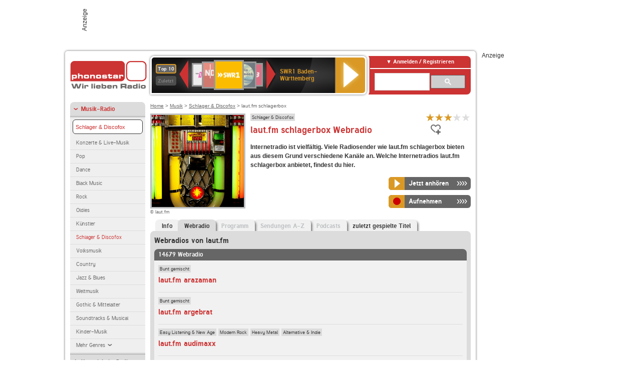

--- FILE ---
content_type: text/html; charset=utf-8
request_url: https://www.phonostar.de/radio/lautfm/schlagerbox/webradio?page=3
body_size: 8124
content:
<!DOCTYPE html>
<!--[if lt IE 7]><html class="no-js lt-ie9 lt-ie8 lt-ie7"><![endif]-->
<!--[if IE 7]>   <html class="no-js lt-ie9 lt-ie8"><![endif]-->
<!--[if IE 8]>   <html class="no-js lt-ie9"><![endif]-->
<!--[if gt IE 8]><!--><html class="no-js"><!--<![endif]-->
<head>
  <title>laut.fm schlagerbox Webradio live hören auf phonostar.de</title>
<meta name="description" content="Das Webradio von laut.fm schlagerbox hier online hören: Live-Stream, Rock, Pop, Kassettendeck…" />
<link rel="canonical" href="https://www.phonostar.de/radio/lautfm/webradio" />
<meta property="og:title" content="laut.fm schlagerbox" />
<meta property="og:type" content="phonostar:radio_station" />
<meta property="og:url" content="https://www.phonostar.de/radio/lautfm/schlagerbox" />
<meta property="og:image" content="https://www.phonostar.de//images/auto_created/lautfm_schlagerbox54x54.png" />
<meta property="og:site_name" content="phonostar" />
<meta property="og:description" content="Wir senden eine bunte Mischung und demnächst Abends verschiedene Specials, einfach reinhören!" />


  <meta name="viewport" content="width=device-width,initial-scale=1" />
  <meta property="fb:app_id" content="301099033252630" />
  <meta name="appstore:developer_url" content=https://www.phonostar.de style="user-select: auto;">
  <meta name="appstore:bundle_id" content="de.phonostar.magenta" style="user-select: auto;">
  <meta name="appstore:store_id" content="de.phonostar.magenta" style="user-select: auto;">

  <link rel="shortcut icon" href="/favicon.ico" />

  <meta name="csrf-param" content="authenticity_token" />
<meta name="csrf-token" content="9mSXpUWKqUO1uVu3MCy6pw/289Pfxd7LDQyBToZ62ZJaIZGAJhI0hScTrfrgTHwuadD4BAiyODsq/r4auThZeg==" />


  <link rel="stylesheet" media="screen" href="https://www.phonostar.de/assets/phonostar-9567a627717eb50801d9f7e411a6a17656bdd1a5fa25ce91d312fafc0f6a6448.css" />
<!--[if lte IE 9]>
<link rel="stylesheet" media="screen" href="https://www.phonostar.de/assets/phonostar_split2-ec96a505bd5ce1b4ffb7ae544808f2a00235095ddebc304e5adbda68a0ec65ed.css" />
<![endif]-->
  
  <script src="https://www.phonostar.de/assets/modernizr-a439f66b08f2fdb1e5f0fa0049da0231dba775277c4f5f41b2b3eaa6bdde4d27.js"></script>

    <script src="https://www.googletagmanager.com/gtag/js?id=UA-113856970-1" async="async"></script>
    <script>
      var gaProperty = 'UA-113856970-1';
      var disableStr = 'ga-disable-' + gaProperty;
      if (document.cookie.indexOf(disableStr + '=true') > -1) {
         window[disableStr] = true;
      }
      function gaOptout() {
         document.cookie = disableStr + '=true; expires=Thu, 31 Dec 2099 23:59:59 UTC; path=/';
         window[disableStr] = true;
         alert('Das Tracking ist jetzt deaktiviert');
      }
      (function(i,s,o,g,r,a,m){i['GoogleAnalyticsObject']=r;i[r]=i[r]||function(){
        (i[r].q=i[r].q||[]).push(arguments)},i[r].l=1*new Date();a=s.createElement(o),
         m=s.getElementsByTagName(o)[0];a.async=1;a.src=g;m.parentNode.insertBefore(a,m)
      })(window,document,'script','https://www.google-analytics.com/analytics.js','ga');

      ga('create', gaProperty, 'auto');
      ga('set', 'anonymizeIp', true);
      ga('send', 'pageview');
    </script>
    <script src="https://cdn.stroeerdigitalgroup.de/metatag/live/OMS_phonostar/metaTag.min.js" type="text/javascript" id='ads-src'></script>
</head>
<body>

<div id="page-wrapper">


      <div id="gpt_superbanner_wrapper">
        <div id="oms_gpt_superbanner" class="gpt-collapse-empty ad-banner"></div>
      </div>
     
<div id="oms_gpt_skyscraper" class="ad-sky"></div>

<div id="page">

<!--[if lt IE 8]>
<p class="browser-banner">
  Du nutzt einen <strong>veralteten</strong> Browser. Die volle Funktionalität kann nicht gewährleistet werden.<br />
  Für die bestmögliche Erfahrung dieser Website, aktualisiere bitte auf einen <a href="/browsers">modernen Browser</a>.
</p>
<![endif]-->

<header role="banner" class="page">
  <a rel="home" id="logo" href="/"></a>
    <div id="items-carousel"></div>

    <div class="right">
      <div class="js-radiocloud-top-menu">
          <a id="radiocloud-access-link" href="https://www.phonostar.de/radio/radioaufnehmen/radiocloud/login"><span>Anmelden / Registrieren</span></a>
<div class="radiocloud-access-dropdown">

    <span class="subheading">Anmelden</span>
    
<form novalidate="novalidate" class="small-signin-form" action="https://www.phonostar.de/radio/radioaufnehmen/radiocloud/login" accept-charset="UTF-8" method="post"><input name="utf8" type="hidden" value="&#x2713;" /><input type="hidden" name="authenticity_token" value="K+MdZzw89cQeRcOmFWwE3MKHq262dPpD0uoxXN5THBeHphtCX6RoAozvNevFDMJVpKGguWEDHLP1GA4I4RGc/w==" />
  <fieldset class="inputs">
    <legend>Anmelden</legend>
    <ol>
      <li>
        <label for="top_menu_user_email">E-Mail</label>
        <input class="email" pattern="[^ @]+@[^ @]+\.[^ @]+" required="required" placeholder="E-Mail" type="text" name="user[email]" id="top_menu_user_email" />
</li>      <li>
        <label for="top_menu_user_password">Passwort</label>
        <input required="required" placeholder="Passwort" type="password" name="user[password]" id="top_menu_user_password" />
        <span class="lost-password"><a href="/radio/radioaufnehmen/radiocloud/passwort/neu">Passwort vergessen?</a></span>
</li></ol></fieldset>    <fieldset>
      <ol>
        <li>
          <div class="checkbox">
            <input name="user[remember_me]" type="hidden" value="0" /><input type="checkbox" value="1" name="user[remember_me]" id="top_menu_user_remember_me" />
            <label for="top_menu_user_remember_me">Angemeldet bleiben</label>
          </div>
</li></ol></fieldset>    <fieldset class="submit show-submit">
    <button name="button" type="submit" class="ui-button-arrow">Anmelden</button>
</fieldset></form>

    <hr>

    <span class="subheading"><a href="https://www.phonostar.de/radio/radioaufnehmen/radiocloud/registrieren">Du bist noch nicht registriert?</a></span>
    <p>
      Erstelle dein <em>kostenloses</em> phonostar-Konto!
      <br />
      Auf der <a href="https://www.phonostar.de/radio/radioaufnehmen/radiocloud/registrieren">Info-Seite</a> findest du alle Informationen zu "Mein phonostar".
</p>
</div>

      </div>
      <div class="mini-search-form cse-search-box" id="site-search"><div class="gcse-searchbox-only" data-resultsUrl="/radio/suchergebnisse" data-queryParameterName="q"></div></div>
      <span class="rounded"></span>
    </div>
</header>
<div id="side">
    <nav id="main">
    <ul>
    <li class="active first">
    <a class="active" href="/radio/musik">Musik-Radio</a>
        <ul data-toggler-text="[&quot;Mehr Genres&quot;,&quot;Weniger Genres&quot;]">
            <li class="first"><div class="rounded-nav-box selected-nav"><a class="active" href="/radio/musik/schlager-discofox/liste">Schlager &amp; Discofox</a></div><a href="/radio/musik/konzerte-live-musik/liste">Konzerte &amp; Live-Musik</a></li>
            <li class=""><a href="/radio/musik/pop/liste">Pop</a></li>
            <li class=""><a href="/radio/musik/dance/liste">Dance</a></li>
            <li class=""><a href="/radio/musik/black-music/liste">Black Music</a></li>
            <li class=""><a href="/radio/musik/rock/liste">Rock</a></li>
            <li class=""><a href="/radio/musik/oldies/liste">Oldies</a></li>
            <li class=""><a href="/radio/musik/kuenstler/liste">Künstler</a></li>
            <li class="active"><a class="active" href="/radio/musik/schlager-discofox/liste">Schlager &amp; Discofox</a></li>
            <li class=""><a href="/radio/musik/volksmusik/liste">Volksmusik</a></li>
            <li class=""><a href="/radio/musik/country/liste">Country</a></li>
            <li class=""><a href="/radio/musik/jazz-blues/liste">Jazz &amp; Blues</a></li>
            <li class=""><a href="/radio/musik/weltmusik/liste">Weltmusik</a></li>
            <li class=""><a href="/radio/musik/gothic-mittelalter/liste">Gothic &amp; Mittelalter</a></li>
            <li class=""><a href="/radio/musik/soundtracks-musical/liste">Soundtracks &amp; Musical</a></li>
            <li class=""><a href="/radio/musik/kinder-musik/liste">Kinder-Musik</a></li>
            <li class="nav-more"><a href="/radio/musik/gay/liste">Gay</a></li>
            <li class="nav-more"><a href="/radio/musik/christliche-musik/liste">Christliche Musik</a></li>
            <li class="nav-more"><a href="/radio/musik/gospel/liste">Gospel</a></li>
            <li class="nav-more"><a href="/radio/musik/meditation-entspannung/liste">Meditation &amp; Entspannung</a></li>
            <li class="nav-more"><a href="/radio/musik/weihnachtsmusik/liste">Weihnachtsmusik</a></li>
            <li class="nav-more"><a href="/radio/musik/bunt-gemischt/liste">Bunt gemischt</a></li>
            <li class="last nav-more"><a href="/radio/musik/sonstiges/liste">Sonstiges</a></li>
        </ul>
    </li>
    <li>
    <a href="/radio/hoerspiel">Hörspiele im Radio</a>
    </li>
    <li>
    <a href="/radio/wort-sport">Wort- &amp; Sport-Radio</a>
    </li>
    <li class="last">
    <a href="/radio/klassik">Klassik-Radio</a>
    </li>
</ul>
<ul>
    <li class="first">
    <a href="/radio/radiosender">Radiosender</a>
    </li>
    <li>
    <a href="/radio/radio-charts/topradios">Beliebteste Radios</a>
    </li>
    <li class="last">
    <a href="/radio/toppodcasts">Beliebteste Podcasts</a>
    </li>
</ul>



    <ul>
      <li class="first last">
        <a href="https://www.phonostar.de/radio/radioaufnehmen/radiocloud/registrieren">Mein phonostar</a>


      </li>
    </ul>
    <ul>
      <li class="first last">
      <a href="/radio/radioaufnehmen">Downloads</a>
      </li>
    </ul>
    <ul >
      <li class="last">
        <a href="/radio/hilfe">Hilfe &amp; Kontakt</a>
      </li>
     </ul>
      <ul class="last">
        <li class="last">
          <a href="/radio/newsletter">Newsletter</a>
        </li>
      </ul>
</nav>

<div id="elsewhere">
  <span>phonostar auf</span> <a class="facebook" rel="nofollow" target="_blank" href="https://www.facebook.com/phonostar">Facebook</a> <a class="twitter" rel="nofollow" target="_blank" href="https://twitter.com/phonostar">Twitter</a>
</div>


</div>

<div id="content" role="main">
  
  <nav id="breadcrumb"><a href="/">Home</a> &gt; <a href="/radio/musik">Musik</a> &gt; <a href="/radio/musik/schlager-discofox/liste">Schlager &amp; Discofox</a> &gt; laut.fm schlagerbox</nav>


<section class="detail generic">

    <div class="detail-generic-top">
      <div class="detail-generic-top-left">

        <figure>
          <img width="184" height="184" alt="laut.fm-Logo" src="https://www.phonostar.de/images/auto_created/lautfm_schlagerbox184x184.png" /><figcaption>&copy; laut.fm</figcaption>
        </figure>

      </div>

      <header>
          <hgroup>
              <h2><span><a title="Schlager Radio  hörst du kostenlos auf phonostar.de" href="/radio/musik/schlager-discofox/liste">Schlager &amp; Discofox</a></span></h2>
              <h1>
                  laut.fm schlagerbox Webradio
              </h1>
          </hgroup>

          <div class="right">
                <div itemscope itemtype="https://schema.org/MediaObject" class="review-aggregate">
    <meta itemprop="name" content="laut.fm schlagerbox" />
  <div itemprop="aggregateRating" itemscope itemtype="https://schema.org/AggregateRating">
  <meta itemprop="ratingCount" content="15" />
  <meta itemprop="ratingValue" content="3.0" />
  </div>

<div class="ps-rater" data-ps-rater-hint="Klicken &amp; bewerten | 15 Stimmen bisher | Bewertung: 3.0" data-ps-rater-hint-ok="Vielen Dank, deine Stimme wurde gezählt!">

      <a class="ps-rater-item star" data-remote="true" rel="nofollow" data-method="post" href="/rating/channel/41223/1">Internetradio laut.fm schlagerbox mit 1 bewerten</a>
      <a class="ps-rater-item star" data-remote="true" rel="nofollow" data-method="post" href="/rating/channel/41223/2">Internetradio laut.fm schlagerbox mit 2 bewerten</a>
      <a class="ps-rater-item star" data-remote="true" rel="nofollow" data-method="post" href="/rating/channel/41223/3">Internetradio laut.fm schlagerbox mit 3 bewerten</a>
      <a class="ps-rater-item" data-remote="true" rel="nofollow" data-method="post" href="/rating/channel/41223/4">Internetradio laut.fm schlagerbox mit 4 bewerten</a>
      <a class="ps-rater-item" data-remote="true" rel="nofollow" data-method="post" href="/rating/channel/41223/5">Internetradio laut.fm schlagerbox mit 5 bewerten</a>
</div>
  </div>

              <div class="button-favorites"><form data-remote-radiocloud="true" class="button_to" method="post" action="/radio/radioaufnehmen/radiocloud/favoriten/hinzufuegen/41223" data-remote="true"><input title="zu den Favoriten hinzufügen" class="fav-icon add-favorite" type="submit" value="" /><input type="hidden" name="authenticity_token" value="etttup1RQ7LavPVL4u0+bmtrt/234CCTf9E81WMLg4TWnmuf/snedEgWAwYyjfjnDU28KmCXxmNYIwOBXEkDbA==" /></form></div>
              
          </div>
      </header>

      <div class="content">
          	  	  <p>
            <strong>Internetradio ist vielfältig. Viele Radiosender wie laut.fm schlagerbox bieten aus diesem Grund verschiedene Kanäle an. Welche Internetradios laut.fm schlagerbox anbietet, findest du hier.</strong>
</p>                                        
            <div class="button-wrapper button-fixed-width">

              <div class="button-wrapper">
                <span class="multi-button-wrapper player-selection closed" data-ps-player-selection="{&quot;type&quot;:&quot;channel&quot;,&quot;for&quot;:&quot;listen&quot;,&quot;link&quot;:{&quot;online&quot;:[&quot;/online_player/channel/41223&quot;,{}],&quot;desktop&quot;:[&quot;psradio://%7CChannelId%7C41223&quot;,{}]}}" data-ps-channel-id="41223"><span class="ps-button-container ps-icon-button"><a title="laut.fm schlagerbox Stream hören" target="blank" class="right-arrows ps-button" rel="nofollow" href="psradio://%7CChannelId%7C41223"><span class="icon-wrapper"><span class="icon btn-listen"></span></span><span class="text">Jetzt anhören</span></a></span><div class="multi-button-dropdown">
<ul>

  <li>
    <a class="option online" href="/online_player/channel/41223"><span></span>im Online-Player</a>
  </li>
  <li>
    <a class="option desktop" rel="nofollow" href="psradio://%7CChannelId%7C41223"><span></span>im phonostar-Player</a>
  </li>

  <li class="help">
    <a class="help-toggler">Was ist das?</a>
    <div class="help-box" data-position-offset="5 0">

        <span class="help-box-heading">Radio hören mit phonostar</span>
        <img width="115" height="78" src="https://www.phonostar.de/assets/help-layer_phonostarplayer-bcd871a85e99ee56607d87eb3b586368bb80451714f902e4087593d279871226.png" alt="Help layer phonostarplayer" />
        <span>Um Radio anzuhören, stehen dir bei phonostar zwei Möglichkeiten zur Verfügung: Entweder hörst du mit dem Online-Player direkt in deinem Browser, oder du nutzt den phonostar-Player. Der phonostar-Player ist eine kostenlose Software für PC und Mac, mit der du Radio unabhängig von deinem Browser finden, hören und sogar aufnehmen kannst.</span>
        <span class="last more"><b>&#8250;&#8250;&#8250;&#8250;</b> <a href="/radio/radioaufnehmen/phonostar-player">phonostar-Player gratis herunterladen</a></span>

      <a class="close-button">X</a>
    </div>
  </li>
</ul>
</div>
</span>
</div>                <span class="multi-button-wrapper closed"><span class="ps-button-container ps-icon-button"><a title="Aufnahme für laut.fm schlagerbox in der Radio-Cloud einplanen" data-remote-dialog="custom-radiocloud-recording-dialog" data-remote-radiocloud="true" data-remote-radiocloud-skip-success-message="true" class="right-arrows ps-button" rel="nofollow" data-remote="true" href="/radio/lautfm/schlagerbox/aufnehmen"><span class="icon-wrapper"><span class="icon btn-record"></span></span><span class="text">Aufnehmen</span></a></span></span>
</div>          
      </div>

    </div>

    <figure class="tabs">
        <div class="inner">
            <nav class="tabs">

              <ul>
                  <li class="tab-1">
                    <a href="/radio/lautfm/schlagerbox">Info</a>
                  </li>
                  <li class="tab-2 active">
                    <a href="/radio/lautfm/schlagerbox/webradio"><strong>Webradio</strong></a>
                  </li>
                  <li class="tab-3">
                    <a class="disabled" href="/radio/lautfm/schlagerbox/programm">Programm</a>
                  </li>
                  <li class="tab-4">
                    <a class="disabled" href="/radio/lautfm/schlagerbox/sendungen">Sendungen A-Z</a>
                  </li>
                  <li class="tab-5">
                    <a class="disabled" href="/radio/lautfm/schlagerbox/podcasts">Podcasts</a>
                  </li>
                  <li class="tab-6">
                    <a href="/radio/lautfm/schlagerbox/titel">zuletzt gespielte Titel</a>
                  </li>
              </ul>

            </nav>

            <div class="figure-content">
                <h2>Webradios von laut.fm</h2>
<div class="list dark">
    <div class="list-header">
        14679 Webradio
    </div>

    <ul class="generic" data-ps-pagination-items-count="14679">
        <li>
    <div class="main">
        <div class="main-right">
            <div class="hgroup">
                <strong class="kicker"><span><a title="Bunt gemischte Musik hörst du kostenlos auf phonostar.de" href="/radio/musik/bunt-gemischt/liste">Bunt gemischt</a></span></strong>
                <div class="heading"><a title="laut.fm arazaman" href="/radio/lautfm/arazaman">laut.fm arazaman</a></div>
            </div>
        </div>
    </div>
</li>
<li>
    <div class="main">
        <div class="main-right">
            <div class="hgroup">
                <strong class="kicker"><span><a title="Bunt gemischte Musik hörst du kostenlos auf phonostar.de" href="/radio/musik/bunt-gemischt/liste">Bunt gemischt</a></span></strong>
                <div class="heading"><a title="laut.fm argebrat" href="/radio/lautfm/argebrat">laut.fm argebrat</a></div>
            </div>
        </div>
    </div>
</li>
<li>
    <div class="main">
        <div class="main-right">
            <div class="hgroup">
                <strong class="kicker"><span><a title="Easy Listening &amp; New Age hörst du kostenlos auf phonostar.de" href="/radio/musik/easy-listening-new-age/liste">Easy Listening &amp; New Age</a></span><span><a title="Modern Rock Radio hörst du kostenlos auf phonostar.de" href="/radio/musik/modern-rock/liste">Modern Rock</a></span><span><a title="Heavy Metal Radio hörst du kostenlos auf phonostar.de" href="/radio/musik/heavy-metal/liste">Heavy Metal</a></span><span><a title="Alternative &amp; Indie Radio hörst du kostenlos auf phonostar.d" href="/radio/musik/alternative-indie/liste">Alternative &amp; Indie</a></span></strong>
                <div class="heading"><a title="laut.fm audimaxx" href="/radio/lautfm/audimaxx">laut.fm audimaxx</a></div>
            </div>
        </div>
    </div>
</li>
<li>
    <div class="main">
        <div class="main-right">
            <div class="hgroup">
                <strong class="kicker"><span><a title="Bunt gemischte Musik hörst du kostenlos auf phonostar.de" href="/radio/musik/bunt-gemischt/liste">Bunt gemischt</a></span></strong>
                <div class="heading"><a title="laut.fm bang" href="/radio/lautfm/bang">laut.fm bang</a></div>
            </div>
        </div>
    </div>
</li>
<li>
    <div class="main">
        <div class="main-right">
            <div class="hgroup">
                <strong class="kicker"><span><a title="Hardcore Radio hörst du kostenlos auf phonostar.de" href="/radio/musik/hardcore/liste">Hardcore</a></span><span><a title="Heavy Metal Radio hörst du kostenlos auf phonostar.de" href="/radio/musik/heavy-metal/liste">Heavy Metal</a></span><span><a title="Punk &amp; Ska Radio hörst du kostenlos auf phonostar.de" href="/radio/musik/punk-ska/liste">Punk &amp; Ska</a></span></strong>
                <div class="heading"><a title="laut.fm beatdownx" href="/radio/lautfm/beatdownx">laut.fm beatdownx</a></div>
            </div>
        </div>
    </div>
</li>
<li>
    <div class="main">
        <div class="main-right">
            <div class="hgroup">
                <strong class="kicker"><span><a title="Bunt gemischte Musik hörst du kostenlos auf phonostar.de" href="/radio/musik/bunt-gemischt/liste">Bunt gemischt</a></span></strong>
                <div class="heading"><a title="laut.fm benfm" href="/radio/lautfm/benfm">laut.fm benfm</a></div>
            </div>
        </div>
    </div>
</li>
<li>
    <div class="main">
        <div class="main-right">
            <div class="hgroup">
                <strong class="kicker"><span><a title="HipHop Radio hörst du kostenlos auf phonostar.de" href="/radio/musik/hiphop/liste">Hip-Hop &amp; Rap</a></span></strong>
                <div class="heading"><a title="laut.fm berlinrap" href="/radio/lautfm/berlinrap">laut.fm berlinrap</a></div>
            </div>
        </div>
    </div>
</li>
<li>
    <div class="main">
        <div class="main-right">
            <div class="hgroup">
                <strong class="kicker"><span><a title="Musik im Internetradio hörst du kostenlos auf phonostar.de" href="/radio/musik/sonstiges/liste">Sonstiges</a></span></strong>
                <div class="heading"><a title="laut.fm best_of_80s" href="/radio/lautfm/bestof80s">laut.fm best_of_80s</a></div>
            </div>
        </div>
    </div>
</li>
<li>
    <div class="main">
        <div class="main-right">
            <div class="hgroup">
                <strong class="kicker"><span><a title="Bunt gemischte Musik hörst du kostenlos auf phonostar.de" href="/radio/musik/bunt-gemischt/liste">Bunt gemischt</a></span></strong>
                <div class="heading"><a title="laut.fm betafm" href="/radio/lautfm/betafm">laut.fm betafm</a></div>
            </div>
        </div>
    </div>
</li>
<li class="last">
    <div class="main">
        <div class="main-right">
            <div class="hgroup">
                <strong class="kicker"><span><a title="Dubstep &amp; Drum&#39;n&#39;Bass hörst du kostenlos auf phonostar.de" href="/radio/musik/dubstep-drum-n-bass/liste">Dubstep &amp; Drum&#39;n&#39;Bass</a></span><span><a title="Reggae &amp; Dancehall Radio hörst du kostenlos auf phonostar.de" href="/radio/musik/reggae-dancehall/liste">Reggae &amp; Dancehall</a></span></strong>
                <div class="heading"><a title="laut.fm big-up" href="/radio/lautfm/big-up">laut.fm big-up</a></div>
            </div>
        </div>
    </div>
</li>

    </ul>

      <nav class="pagination">
    <span class="first">
  <a href="/radio/lautfm/schlagerbox/webradio">Erste</a>
</span>

    <span class="prev">
  <a rel="prev" href="/radio/lautfm/schlagerbox/webradio?page=2">&laquo; Zur&uuml;ck</a>
</span>

        <span class="page">
  <a href="/radio/lautfm/schlagerbox/webradio">1</a>
</span>

        <span class="page">
  <a rel="prev" href="/radio/lautfm/schlagerbox/webradio?page=2">2</a>
</span>

        <span class="page current">
  3
</span>

        <span class="page">
  <a rel="next" href="/radio/lautfm/schlagerbox/webradio?page=4">4</a>
</span>

        <span class="page">
  <a href="/radio/lautfm/schlagerbox/webradio?page=5">5</a>
</span>

        <span class="page">
  <a href="/radio/lautfm/schlagerbox/webradio?page=6">6</a>
</span>

        <span class="page">
  <a href="/radio/lautfm/schlagerbox/webradio?page=7">7</a>
</span>

        <span class="page gap">...</span>

      <span class="next">
  <a rel="next" href="/radio/lautfm/schlagerbox/webradio?page=4">Weiter &raquo;</a>
</span>

      <span class="last">
  <a href="/radio/lautfm/schlagerbox/webradio?page=1468">Letzte</a>
</span>

  </nav>

    <div class="list-footer ajax-pagination">
        <a rel="next" data-remote="true" href="/radio/lautfm/schlagerbox/webradio?page=4">Mehr Webradios von laut.fm anzeigen</a>
    </div>
</div>

            </div>

        </div>
       
    </figure>

    <footer>
      <div class="slider-container slider-related">
        <div class="slider-header">
          <div class="slider-headline">
            <h2>Wer laut.fm schlagerbox hört, hört auch</h2>
          </div>
          <small class="slider-page">Seite <span class="slider-page-current">1</span> von <span class="slider-page-total">5</span></small>
        </div>

        <a class="slider-prev disabled">Vorherige Seite</a>
        <div class="slider-content">
          <ul class="slider">
                <li>
                  <a href="/radio/on/schlagergold"><img alt="ON-Logo" width="124" height="124" src="https://www.phonostar.de/images/auto_created/on_schlager_gold124x124.png" /> <span class="ellipsis-multiline">ON Schlager Gold</span></a>
                </li>
                <li>
                  <a href="/radio/80s80s/deutsch"><img alt="80s80s-Logo" width="124" height="124" src="https://www.phonostar.de/images/auto_created/80s80s_deutsch124x124.png" /> <span class="ellipsis-multiline">80s80s Deutsch</span></a>
                </li>
                <li>
                  <a href="/radio/arabella/70er"><img alt="Arabella-Logo" width="124" height="124" src="https://www.phonostar.de/images/auto_created/Radio_Arabella_70er124x124.png" /> <span class="ellipsis-multiline">Arabella 70er</span></a>
                </li>
                <li>
                  <a href="/radio/113fmradio/hitsradio1978"><img alt="113.fm Radio-Logo" width="124" height="124" src="https://www.phonostar.de/images/auto_created/113_fm_radio124x124.png" /> <span class="ellipsis-multiline">113.fm Radio Hits Radio 1978</span></a>
                </li>
                <li>
                  <a href="/radio/hitradioantenne1/party-kracher"><img alt="Hitradio antenne 1-Logo" width="124" height="124" src="https://www.phonostar.de/images/auto_created/antenne1_partykracher124x124.png" /> <span class="ellipsis-multiline">Hitradio antenne 1 Party-Kracher</span></a>
                </li>
                <li>
                  <a href="/radio/890rtl/90er"><img alt="89.0 RTL-Logo" width="124" height="124" src="https://www.phonostar.de/images/auto_created/890_rtl_90er2124x124.png" /> <span class="ellipsis-multiline">89.0 RTL 90er</span></a>
                </li>
                <li>
                  <a href="/radio/radioteddy/weihnachts-hits"><img alt="Radio TEDDY-Logo" width="124" height="124" src="https://www.phonostar.de/images/auto_created/radio_teddy_weihnachtshits124x124.png" /> <span class="ellipsis-multiline">Radio TEDDY Weihnachts-Hits</span></a>
                </li>
                <li>
                  <a href="/radio/lautfm/0-24schlageroldies"><img alt="laut.fm-Logo" width="124" height="124" src="https://www.phonostar.de/images/auto_created/lautfm_0-24schlageroldies124x124.png" /> <span class="ellipsis-multiline">laut.fm 0-24schlageroldies</span></a>
                </li>
                <li>
                  <a href="/radio/nova/100dansk"><img alt="NOVA-Logo" width="124" height="124" src="https://www.phonostar.de/images/auto_created/nova_dansk124x124.png" /> <span class="ellipsis-multiline">NOVA 100% Dansk</span></a>
                </li>
                <li>
                  <a href="/radio/klassikradio/musicalhits"><img alt="Klassik Radio-Logo" width="124" height="124" src="https://www.phonostar.de/images/auto_created/klassik_radio_musical_hits2124x124.png" /> <span class="ellipsis-multiline">Klassik Radio Musical Hits</span></a>
                </li>
                <li>
                  <a href="/radio/1fm/backtothe50s-60s"><img alt="1.FM-Logo" width="124" height="124" src="https://www.phonostar.de/images/auto_created/1fm_2124x124.png" /> <span class="ellipsis-multiline">1.FM Back To The 50's & 60's</span></a>
                </li>
                <li>
                  <a href="/radio/lautfm/volksmusik24"><img alt="laut.fm-Logo" width="124" height="124" src="https://www.phonostar.de/images/auto_created/lautfm_volksmusik24124x124.png" /> <span class="ellipsis-multiline">laut.fm volksmusik24</span></a>
                </li>
                <li>
                  <a href="/radio/schlagerradio/ost-schlager"><img alt="Schlager Radio-Logo" width="124" height="124" src="https://www.phonostar.de/images/auto_created/schlager_radio_Ost_Schlager5124x124.png" /> <span class="ellipsis-multiline">Schlager Radio Ost-Schlager</span></a>
                </li>
                <li>
                  <a href="/radio/lautfm/arcano-mundo"><img alt="laut.fm-Logo" width="124" height="124" src="https://www.phonostar.de/images/auto_created/lautfm_arcano-mundo124x124.png" /> <span class="ellipsis-multiline">laut.fm arcano-mundo</span></a>
                </li>
                <li>
                  <a href="/radio/80s80s/xmas"><img alt="80s80s-Logo" width="124" height="124" src="https://www.phonostar.de/images/auto_created/80s80s_xmas124x124.png" /> <span class="ellipsis-multiline">80s80s Xmas</span></a>
                </li>
                <li>
                  <a href="/radio/allzicradio/goldsfrancais"><img alt="Allzic Radio-Logo" width="124" height="124" src="https://www.phonostar.de/images/auto_created/allzic_radio2124x124.png" /> <span class="ellipsis-multiline">Allzic Radio Golds Français</span></a>
                </li>
                <li>
                  <a href="/radio/radioteddy/kinderlieder"><img alt="Radio TEDDY-Logo" width="124" height="124" src="https://www.phonostar.de/images/auto_created/radio_teddy_kinderlieder2124x124.png" /> <span class="ellipsis-multiline">Radio TEDDY Kinderlieder</span></a>
                </li>
                <li>
                  <a href="/radio/lautfm/kinderradio"><img alt="laut.fm-Logo" width="124" height="124" src="https://www.phonostar.de/images/auto_created/lautfm_kinderradio124x124.png" /> <span class="ellipsis-multiline">laut.fm kinderradio</span></a>
                </li>
                <li>
                  <a href="/radio/nora/80er"><img alt="NORA-Logo" width="124" height="124" src="https://www.phonostar.de/images/auto_created/nora2_80er124x124.png" /> <span class="ellipsis-multiline">NORA 80er</span></a>
                </li>
                <li>
                  <a href="/radio/lautfm/schlager"><img alt="laut.fm-Logo" width="124" height="124" src="https://www.phonostar.de/images/auto_created/lautfm_schlager124x124.png" /> <span class="ellipsis-multiline">laut.fm schlager</span></a>
                </li>
            
          </ul>
        </div>
        <a class="slider-next disabled">N&auml;chste Seite</a>
      </div>


    </footer>

</section>


  <div id='ps_explanation_box' style="margin-top: 25px;">
    
  </div>
</div>
<div id="oms_gpt_billboard" class="gpt-collapse-empty ad-billboard"></div>
</div>
<footer class="page">
    <span class="center">Dein Internetradio-Portal&nbsp;&nbsp;:&nbsp;&nbsp;<a href="/sitemap">Sitemap</a>&nbsp;&nbsp;|&nbsp;&nbsp;<a href="/radio/hilfe/kontakt">Kontakt</a>&nbsp;&nbsp;|&nbsp;&nbsp;<a href="/impressum">Impressum</a>&nbsp;&nbsp;|&nbsp;&nbsp;<a href="/datenschutz">Datenschutz</a>&nbsp;&nbsp;|&nbsp;&nbsp;<a href="/developers">Entwickler</a>&nbsp;&nbsp;|&nbsp;&nbsp;<a href="/download/docs/radio_player_manual/home.htm">Handbuch phonostar-Player</a>&nbsp;&nbsp;|&nbsp;&nbsp;<a href="/download/docs/radio_app_manual/index.htm">Handbuch phonostar Radio-App</a>&nbsp;&nbsp;|&nbsp;&nbsp;<a href="/radio/radioaufnehmen/phonostar-player">Radioplayer für Windows</a>&nbsp;&nbsp;|&nbsp;&nbsp;<a href="https://play.google.com/store/apps/details?id=de.phonostar.player">Radioplayer für Android</a>&nbsp;&nbsp;|&nbsp;&nbsp;<a href="https://play.google.com/store/apps/details?id=de.phonostar.androidtv">Radioplayer für Android TV</a>&nbsp;&nbsp;|&nbsp;&nbsp;<a href="https://itunes.apple.com/de/app/phonostar-radio-app/id407975091">Radioplayer für iOS</a>&nbsp;&nbsp;|&nbsp;&nbsp;<a href="https://apps.apple.com/de/app/smarttv-radio-app/id1644721831">Radioplayer für Apple TV</a>&nbsp;&nbsp;|&nbsp;&nbsp;<a href="" onclick="window._sp_.gdpr.loadPrivacyManagerModal(537920); return false;">GDPR-Einstellungen ändern</a>&nbsp;&nbsp;|&nbsp;&nbsp;© phonostar GmbH 2024</span>
</footer>
</div>
  <script src="//data-17a9ad77d6.phonostar.de/iomm/latest/bootstrap/stub.js" type="text/javascript"></script><script type="text/javascript">
      IOMm('configure', { st: 'phonosta', dn: 'data-17a9ad77d6.phonostar.de', mh: 5 });
      IOMm('pageview', { cp: 'DE_SENDER_CHANNELS' })
    </script><script src="//data-17a9ad77d6.phonostar.de/iomm/latest/manager/base/es5/bundle.js"></script>

<div id="oms_gpt_outofpage" data-gpt-display-slot></div>

<div id="fb-root"></div>
<script>var rmsi_site='pn.phonostar.de',rmsi_zone='entertainment',_psOmsAdsPageLayout='website',omsv_centered=true</script>
<script src="https://www.phonostar.de/assets/phonostar-4ae707fb960d4537b93c7d1898b96187530a67d53cf586d905bae3e5f38b0ebb.js"></script>
<script>$.extend(true,$.PS,{"user":{"hasPlusPlan":false,"adFree":false}})</script>


<script id="ajax_signin_form_template" type="text/html">

<form novalidate="novalidate" class="small-signin-form js-signin-form" data-with-credentials="true" data-ps-loading-overlay=".ps-ui-signin-dialog" action="https://www.phonostar.de/radio/radioaufnehmen/radiocloud/login" accept-charset="UTF-8" data-remote="true" method="post"><input name="utf8" type="hidden" value="&#x2713;" />
  <fieldset class="inputs">
    <legend>Anmelden</legend>
    <ol>
      <li>
        <label for="dialog_user_email">E-Mail</label>
        <input class="email" pattern="[^ @]+@[^ @]+\.[^ @]+" required="required" placeholder="E-Mail" type="text" name="user[email]" id="dialog_user_email" />
</li>      <li>
        <label for="dialog_user_password">Passwort</label>
        <input required="required" placeholder="Passwort" type="password" name="user[password]" id="dialog_user_password" />
        <span class="lost-password"><a href="/radio/radioaufnehmen/radiocloud/passwort/neu">Passwort vergessen?</a></span>
          <span class="lost-password"><a class="lost-password" href="https://www.phonostar.de/radio/radioaufnehmen/radiocloud/registrieren">kostenloses Konto erstellen</a></span>
</li></ol></fieldset>    <fieldset>
      <ol>
        <li>
          <div class="checkbox">
            <input name="user[remember_me]" type="hidden" value="0" /><input type="checkbox" value="1" name="user[remember_me]" id="dialog_user_remember_me" />
            <label for="dialog_user_remember_me">Angemeldet bleiben</label>
          </div>
</li></ol></fieldset>    <fieldset class="submit ">
    <button name="button" type="submit" class="ui-button-arrow">Anmelden</button>
</fieldset></form>

</script>

</body>
</html>


--- FILE ---
content_type: text/html; charset=utf-8
request_url: https://www.phonostar.de/online_player_carousel
body_size: 891
content:
<ul class="carousel-nav">
  <li><a class="active" title="Die 10 meistgehörten Sender aller phonostar-Nutzer" data-carousel="top-items">Top 10</a></li>
  <li><a class="disabled" title="Deine zuletzt gehörten Sender und Podcasts" data-carousel="recent-items">Zuletzt</a></li>

</ul>

<div class="carousel top-items active">
  <a class="previous">Zur&uuml;ck</a>

  <div class="pscarousel-wrapper">
  <ul class="pscarousel">
      <li class="pscarousel-c">
        <span class="label">SWR3</span>
        <span class="icon-link-overlay"><span><span class="icon-wrapper"><span class="icon btn-listen"></span></span><a target="blank" class="primary-link" href="/online_player/channel/117">Online Radio-Player</a><a class="secondary-link" href="/radio/swr3">Details</a></span></span>
        <img alt="SWR3-Logo" src="https://www.phonostar.de/images/auto_created/SWR3_354x54.png" />
</li>      <li class="pscarousel-r1">
        <span class="label">WDR 4</span>
        <span class="icon-link-overlay"><span><span class="icon-wrapper"><span class="icon btn-listen"></span></span><a target="blank" class="primary-link" href="/online_player/channel/3745">Online Radio-Player</a><a class="secondary-link" href="/radio/wdr4">Details</a></span></span>
        <img alt="WDR 4-Logo" src="https://www.phonostar.de/images/auto_created/wdr4_554x54.png" />
</li>      <li class="pscarousel-r2">
        <span class="label">Deutschlandfunk</span>
        <span class="icon-link-overlay"><span><span class="icon-wrapper"><span class="icon btn-listen"></span></span><a target="blank" class="primary-link" href="/online_player/channel/127">Online Radio-Player</a><a class="secondary-link" href="/radio/deutschlandfunk">Details</a></span></span>
        <img alt="Deutschlandfunk-Logo" src="https://www.phonostar.de/images/auto_created/Deutschlandfunk254x54.png" />
</li>      <li class="pscarousel-h">
        <span class="label">OLDIE ANTENNE</span>
        <span class="icon-link-overlay"><span><span class="icon-wrapper"><span class="icon btn-listen"></span></span><a target="blank" class="primary-link" href="/online_player/channel/7124">Online Radio-Player</a><a class="secondary-link" href="/radio/oldieantenne">Details</a></span></span>
        <img alt="OLDIE ANTENNE-Logo" src="https://www.phonostar.de/images/auto_created/oldie_antenne54x54.png" />
</li>      <li class="pscarousel-h">
        <span class="label">WDR 2</span>
        <span class="icon-link-overlay"><span><span class="icon-wrapper"><span class="icon btn-listen"></span></span><a target="blank" class="primary-link" href="/online_player/channel/149">Online Radio-Player</a><a class="secondary-link" href="/radio/wdr2">Details</a></span></span>
        <img alt="WDR 2-Logo" src="https://www.phonostar.de/images/auto_created/wdr2_554x54.png" />
</li>      <li class="pscarousel-h">
        <span class="label">ANTENNE BAYERN</span>
        <span class="icon-link-overlay"><span><span class="icon-wrapper"><span class="icon btn-listen"></span></span><a target="blank" class="primary-link" href="/online_player/channel/175">Online Radio-Player</a><a class="secondary-link" href="/radio/antennebayern">Details</a></span></span>
        <img alt="ANTENNE BAYERN-Logo" src="https://www.phonostar.de/images/auto_created/antenne_bayern354x54.png" />
</li>      <li class="pscarousel-h">
        <span class="label">1LIVE</span>
        <span class="icon-link-overlay"><span><span class="icon-wrapper"><span class="icon btn-listen"></span></span><a target="blank" class="primary-link" href="/online_player/channel/147">Online Radio-Player</a><a class="secondary-link" href="/radio/1live">Details</a></span></span>
        <img alt="1LIVE-Logo" src="https://www.phonostar.de/images/auto_created/1live_454x54.png" />
</li>      <li class="pscarousel-h">
        <span class="label">NDR 2</span>
        <span class="icon-link-overlay"><span><span class="icon-wrapper"><span class="icon btn-listen"></span></span><a target="blank" class="primary-link" href="/online_player/channel/136">Online Radio-Player</a><a class="secondary-link" href="/radio/ndr2">Details</a></span></span>
        <img alt="NDR 2-Logo" src="https://www.phonostar.de/images/auto_created/NDR2254x54.png" />
</li>      <li class="pscarousel-l2">
        <span class="label">SWR1 Baden-Württemberg</span>
        <span class="icon-link-overlay"><span><span class="icon-wrapper"><span class="icon btn-listen"></span></span><a target="blank" class="primary-link" href="/online_player/channel/115">Online Radio-Player</a><a class="secondary-link" href="/radio/swr1baden-wuerttemberg">Details</a></span></span>
        <img alt="SWR1 Baden-Württemberg-Logo" src="https://www.phonostar.de/images/auto_created/SWR1_254x54.png" />
</li>      <li class="pscarousel-l1">
        <span class="label">Radio Geschmack</span>
        <span class="icon-link-overlay"><span><span class="icon-wrapper"><span class="icon btn-listen"></span></span><a target="blank" class="primary-link" href="/online_player/channel/261243">Online Radio-Player</a><a class="secondary-link" href="/radio/radiogeschmack">Details</a></span></span>
        <img alt="Radio Geschmack-Logo" src="https://www.phonostar.de/images/auto_created/Radio_Geschmack354x54.png" />
</li>  </ul>
  </div>

  <a class="next">Vor</a>
</div>

<div class="carousel recent-items">
  <a class="previous">Zur&uuml;ck</a>

  <div class="pscarousel-wrapper">
    
  </div>

  <a class="next">Vor</a>
</div>

<a href="" class="item" rel="nofollow" target="blank"><span class="item-name"></span> <span class="label">Online Radio-Player</span></a>
